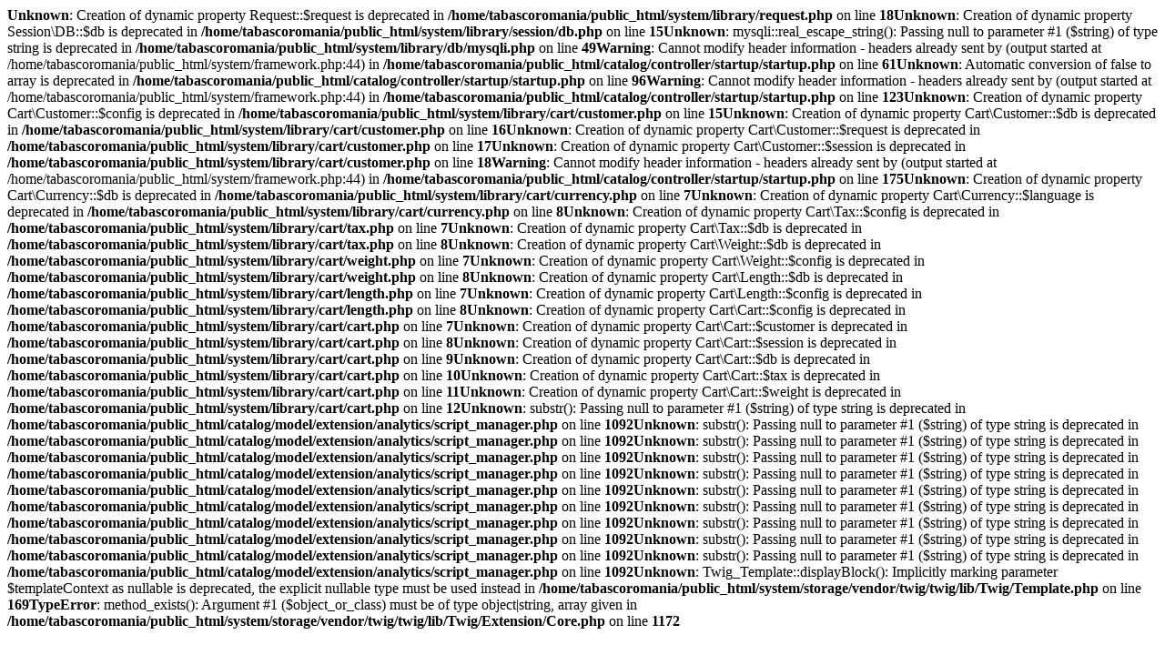

--- FILE ---
content_type: text/html; charset=UTF-8
request_url: https://www.tabascoromania.ro/sosuri/tabasco-sos-habanero/
body_size: 726
content:
<b>Unknown</b>: Creation of dynamic property Request::$request is deprecated in <b>/home/tabascoromania/public_html/system/library/request.php</b> on line <b>18</b><b>Unknown</b>: Creation of dynamic property Session\DB::$db is deprecated in <b>/home/tabascoromania/public_html/system/library/session/db.php</b> on line <b>15</b><b>Unknown</b>: mysqli::real_escape_string(): Passing null to parameter #1 ($string) of type string is deprecated in <b>/home/tabascoromania/public_html/system/library/db/mysqli.php</b> on line <b>49</b><b>Warning</b>: Cannot modify header information - headers already sent by (output started at /home/tabascoromania/public_html/system/framework.php:44) in <b>/home/tabascoromania/public_html/catalog/controller/startup/startup.php</b> on line <b>61</b><b>Unknown</b>: Automatic conversion of false to array is deprecated in <b>/home/tabascoromania/public_html/catalog/controller/startup/startup.php</b> on line <b>96</b><b>Warning</b>: Cannot modify header information - headers already sent by (output started at /home/tabascoromania/public_html/system/framework.php:44) in <b>/home/tabascoromania/public_html/catalog/controller/startup/startup.php</b> on line <b>123</b><b>Unknown</b>: Creation of dynamic property Cart\Customer::$config is deprecated in <b>/home/tabascoromania/public_html/system/library/cart/customer.php</b> on line <b>15</b><b>Unknown</b>: Creation of dynamic property Cart\Customer::$db is deprecated in <b>/home/tabascoromania/public_html/system/library/cart/customer.php</b> on line <b>16</b><b>Unknown</b>: Creation of dynamic property Cart\Customer::$request is deprecated in <b>/home/tabascoromania/public_html/system/library/cart/customer.php</b> on line <b>17</b><b>Unknown</b>: Creation of dynamic property Cart\Customer::$session is deprecated in <b>/home/tabascoromania/public_html/system/library/cart/customer.php</b> on line <b>18</b><b>Warning</b>: Cannot modify header information - headers already sent by (output started at /home/tabascoromania/public_html/system/framework.php:44) in <b>/home/tabascoromania/public_html/catalog/controller/startup/startup.php</b> on line <b>175</b><b>Unknown</b>: Creation of dynamic property Cart\Currency::$db is deprecated in <b>/home/tabascoromania/public_html/system/library/cart/currency.php</b> on line <b>7</b><b>Unknown</b>: Creation of dynamic property Cart\Currency::$language is deprecated in <b>/home/tabascoromania/public_html/system/library/cart/currency.php</b> on line <b>8</b><b>Unknown</b>: Creation of dynamic property Cart\Tax::$config is deprecated in <b>/home/tabascoromania/public_html/system/library/cart/tax.php</b> on line <b>7</b><b>Unknown</b>: Creation of dynamic property Cart\Tax::$db is deprecated in <b>/home/tabascoromania/public_html/system/library/cart/tax.php</b> on line <b>8</b><b>Unknown</b>: Creation of dynamic property Cart\Weight::$db is deprecated in <b>/home/tabascoromania/public_html/system/library/cart/weight.php</b> on line <b>7</b><b>Unknown</b>: Creation of dynamic property Cart\Weight::$config is deprecated in <b>/home/tabascoromania/public_html/system/library/cart/weight.php</b> on line <b>8</b><b>Unknown</b>: Creation of dynamic property Cart\Length::$db is deprecated in <b>/home/tabascoromania/public_html/system/library/cart/length.php</b> on line <b>7</b><b>Unknown</b>: Creation of dynamic property Cart\Length::$config is deprecated in <b>/home/tabascoromania/public_html/system/library/cart/length.php</b> on line <b>8</b><b>Unknown</b>: Creation of dynamic property Cart\Cart::$config is deprecated in <b>/home/tabascoromania/public_html/system/library/cart/cart.php</b> on line <b>7</b><b>Unknown</b>: Creation of dynamic property Cart\Cart::$customer is deprecated in <b>/home/tabascoromania/public_html/system/library/cart/cart.php</b> on line <b>8</b><b>Unknown</b>: Creation of dynamic property Cart\Cart::$session is deprecated in <b>/home/tabascoromania/public_html/system/library/cart/cart.php</b> on line <b>9</b><b>Unknown</b>: Creation of dynamic property Cart\Cart::$db is deprecated in <b>/home/tabascoromania/public_html/system/library/cart/cart.php</b> on line <b>10</b><b>Unknown</b>: Creation of dynamic property Cart\Cart::$tax is deprecated in <b>/home/tabascoromania/public_html/system/library/cart/cart.php</b> on line <b>11</b><b>Unknown</b>: Creation of dynamic property Cart\Cart::$weight is deprecated in <b>/home/tabascoromania/public_html/system/library/cart/cart.php</b> on line <b>12</b><b>Unknown</b>: substr(): Passing null to parameter #1 ($string) of type string is deprecated in <b>/home/tabascoromania/public_html/catalog/model/extension/analytics/script_manager.php</b> on line <b>1092</b><b>Unknown</b>: substr(): Passing null to parameter #1 ($string) of type string is deprecated in <b>/home/tabascoromania/public_html/catalog/model/extension/analytics/script_manager.php</b> on line <b>1092</b><b>Unknown</b>: substr(): Passing null to parameter #1 ($string) of type string is deprecated in <b>/home/tabascoromania/public_html/catalog/model/extension/analytics/script_manager.php</b> on line <b>1092</b><b>Unknown</b>: substr(): Passing null to parameter #1 ($string) of type string is deprecated in <b>/home/tabascoromania/public_html/catalog/model/extension/analytics/script_manager.php</b> on line <b>1092</b><b>Unknown</b>: substr(): Passing null to parameter #1 ($string) of type string is deprecated in <b>/home/tabascoromania/public_html/catalog/model/extension/analytics/script_manager.php</b> on line <b>1092</b><b>Unknown</b>: substr(): Passing null to parameter #1 ($string) of type string is deprecated in <b>/home/tabascoromania/public_html/catalog/model/extension/analytics/script_manager.php</b> on line <b>1092</b><b>Unknown</b>: substr(): Passing null to parameter #1 ($string) of type string is deprecated in <b>/home/tabascoromania/public_html/catalog/model/extension/analytics/script_manager.php</b> on line <b>1092</b><b>Unknown</b>: substr(): Passing null to parameter #1 ($string) of type string is deprecated in <b>/home/tabascoromania/public_html/catalog/model/extension/analytics/script_manager.php</b> on line <b>1092</b><b>Unknown</b>: substr(): Passing null to parameter #1 ($string) of type string is deprecated in <b>/home/tabascoromania/public_html/catalog/model/extension/analytics/script_manager.php</b> on line <b>1092</b><b>Unknown</b>: substr(): Passing null to parameter #1 ($string) of type string is deprecated in <b>/home/tabascoromania/public_html/catalog/model/extension/analytics/script_manager.php</b> on line <b>1092</b><b>Unknown</b>: Twig_Template::displayBlock(): Implicitly marking parameter $templateContext as nullable is deprecated, the explicit nullable type must be used instead in <b>/home/tabascoromania/public_html/system/storage/vendor/twig/twig/lib/Twig/Template.php</b> on line <b>169</b><b>TypeError</b>: method_exists(): Argument #1 ($object_or_class) must be of type object|string, array given in <b>/home/tabascoromania/public_html/system/storage/vendor/twig/twig/lib/Twig/Extension/Core.php</b> on line <b>1172</b>